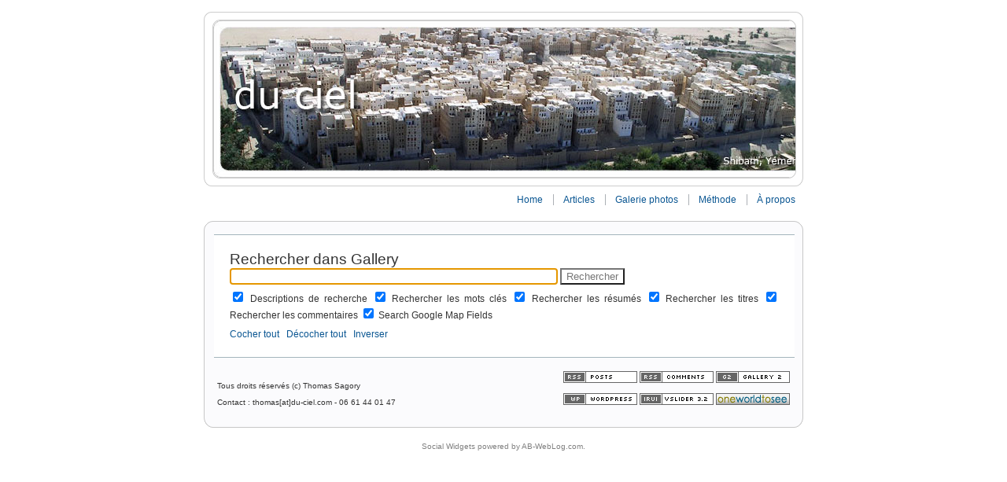

--- FILE ---
content_type: text/html; charset=UTF-8
request_url: http://www.du-ciel.com/wordpress/wpg2?g2_view=search.SearchScan&g2_form%5BuseDefaultSettings%5D=1&g2_return=%2Fwordpress%2Fwpg2%3Fg2_itemId%3D4542%26g2_GALLERYSID%3De3c7f176dab0d1212d25782ac3688743%26g2_SESSID%3D5cda2068c70e7131c7fc92e620f7ab81%26g2_wpg2_returnurl%3Dhttp%253A%252F%252Fwww.du-ciel.com%252Fwordpress%26g2_wpg2_returnname%3DThomas%2BSagory&PHPSESSID=5cda2068c70e7131c7fc92e620f7ab81
body_size: 8326
content:
<!DOCTYPE html PUBLIC "-//W3C//DTD XHTML 1.0 Transitional//EN" "http://www.w3.org/TR/xhtml1/DTD/xhtml1-transitional.dtd">
<html xmlns="http://www.w3.org/1999/xhtml">

<head profile="http://gmpg.org/xfn/11">

	<!-- Meta -->
	<meta http-equiv="Content-Type" content="text/html; charset=UTF-8" />
	<meta name="generator" content="WordPress 5.1.21" />
	<meta name="description" content="Archéologie &amp; Patrimoine" />

	<!-- Title -->
	<title>Thomas Sagory &raquo; </title>
		
	<!-- Favicon -->
	<link rel="shortcut icon" href="http://www.du-ciel.com/wordpress/favicon.ico" type="image/x-icon"></link>
	<link rel="icon" href="http://www.du-ciel.com/wordpress/favicon.ico" type="image/x-icon"></link>
	
	<!-- vSlider options -->
	
	<!-- vSlider static CSS -->
	<link rel="stylesheet" href="http://www.du-ciel.com/wordpress/wp-content/themes/vSlider3/style.css" type="text/css" media="screen" />	
	<!-- vSlider dynamic CSS -->
	<style type='text/css' media="screen">
		body {
	background-color: #ffffff;
	color: #333333;
}

acronym, abbr {
	border-bottom: 1px dashed #333333;
}

blockquote {
	background: url("http://www.du-ciel.com/wordpress/wp-content/themes/vSlider3/images/icons/quoteopen/quoteopen_blue.png") no-repeat top left;
	
}

blockquote, strike {
	color: #777777;
}

.blockquote-inner {
	background: url("http://www.du-ciel.com/wordpress/wp-content/themes/vSlider3/images/icons/quoteclose/quoteclose_blue.png") no-repeat bottom right;
}

a {
	color: #0A5692;
}

a:hover {
	color: #114477;
}

h2, h2 a, h2 a:visited {
	color: #333333;
}

h2 a:hover {
	color: #0066cc;
}

small {
	color: #777777;
}		
		#vslider {
	width: 762px;	
}

#topbar {
	text-align: right;
}

.header-border {
	height: 202px;
	border: 1px solid #cdcdcd;
	margin-top: 0;border-top: 0;margin-bottom: 0;border-bottom: 0; 
}

.header-rendered-top-center {
	border: 0;
	border-top: 1px solid #cdcdcd;
}

.header-rendered-bottom-center {
	border: 0;
	border-bottom: 1px solid #cdcdcd;
}

.header-rendered-top-left {
	background: url("http://www.du-ciel.com/wordpress/wp-content/themes/vSlider3/images/corners/header_ext_top_left.png") no-repeat left;
}

.header-rendered-top-right {
	background: url("http://www.du-ciel.com/wordpress/wp-content/themes/vSlider3/images/corners/header_ext_top_right.png") no-repeat left;
}

.header-rendered-bottom-left {
	background: url("http://www.du-ciel.com/wordpress/wp-content/themes/vSlider3/images/corners/header_ext_bottom_left.png") no-repeat left;
}

.header-rendered-bottom-right {
	background: url("http://www.du-ciel.com/wordpress/wp-content/themes/vSlider3/images/corners/header_ext_bottom_right.png") no-repeat left;
}

.header-img {
	height: 200px;
			margin: 0 auto;
		border: 1px solid #cdcdcd;
	}

.header-top-left {
	background: url("http://www.du-ciel.com/wordpress/wp-content/themes/vSlider3/images/corners/header_top_left.png") no-repeat left;
}

.header-top-right {
	background: url("http://www.du-ciel.com/wordpress/wp-content/themes/vSlider3/images/corners/header_top_right.png") no-repeat left;
}

.header-bottom-left {
	background: url("http://www.du-ciel.com/wordpress/wp-content/themes/vSlider3/images/corners/header_bottom_left.png") no-repeat left;
}

.header-bottom-right {
	background: url("http://www.du-ciel.com/wordpress/wp-content/themes/vSlider3/images/corners/header_bottom_right.png") no-repeat left;
}

#topbar .nav ul li {
	border-left: 1px solid #acb0b5;
}		
		.page {	
	border: 1px solid #c7c7c7;
	background: #fbfbfd;
	margin-top: 0;border-top: 0;margin-bottom: 0;border-bottom: 0; 
}

.page-rendered-top-center {
	border: 0;
	border-top: 1px solid #c7c7c7;
	background: #fbfbfd;
}

.page-rendered-bottom-center {
	border: 0;
	border-bottom: 1px solid #c7c7c7;
	background: #fbfbfd;
}

.page-rendered-top-left {
	background: url("http://www.du-ciel.com/wordpress/wp-content/themes/vSlider3/images/corners/content_top_left.png") no-repeat left;
}

.page-rendered-top-right {
	background: url("http://www.du-ciel.com/wordpress/wp-content/themes/vSlider3/images/corners/content_top_right.png") no-repeat left;
}

.page-rendered-bottom-left {
	background: url("http://www.du-ciel.com/wordpress/wp-content/themes/vSlider3/images/corners/content_bottom_left.png") no-repeat left;
}

.page-rendered-bottom-right {
	background: url("http://www.du-ciel.com/wordpress/wp-content/themes/vSlider3/images/corners/content_bottom_right.png") no-repeat left;
}		#content-floater {
	float: left;
	margin-right: -226px;
}

#content-box {
	margin-right: 226px;
}
	
#content div.hr {
	border-top: 1px solid #acb0b5;
}

#content ul li{
	list-style: url("http://www.du-ciel.com/wordpress/wp-content/themes/vSlider3/images/icons/bullet/bullet_blue.png");
}		.post {
	border: 1px solid #a4b5bd;
	background: #ffffff;
	margin-top: 0;border-top: 0;margin-bottom: 0;border-bottom: 0; 
}

.post-rendered-top-center {
	border: 0;
	border-top: 1px solid #a4b5bd;
	background: #ffffff;
}

.post-rendered-bottom-center {
	border: 0;
	border-bottom: 1px solid #a4b5bd;
	background: #ffffff;
}

.post-rendered-top-left {
	background: url("http://www.du-ciel.com/wordpress/wp-content/themes/vSlider3/images/corners/post_top_left.png") no-repeat left;
}

.post-rendered-top-right {
	background: url("http://www.du-ciel.com/wordpress/wp-content/themes/vSlider3/images/corners/post_top_right.png") no-repeat left;
}

.post-rendered-bottom-left {
	background: url("http://www.du-ciel.com/wordpress/wp-content/themes/vSlider3/images/corners/post_bottom_left.png") no-repeat left;
}

.post-rendered-bottom-right {
	background: url("http://www.du-ciel.com/wordpress/wp-content/themes/vSlider3/images/corners/post_bottom_right.png") no-repeat left;
}

.post-title-background, .post-title-background-closed {
	background: #e9eff6;
}

.post-title-background-closed {
	border: 1px solid #e1e1e1;
}

.post-slider {
	background: url("http://www.du-ciel.com/wordpress/wp-content/themes/vSlider3/images/icons/sliderdown/vSlider_sliderdown_default.png") no-repeat left;
}

.post-slider-closed {
	background: url("http://www.du-ciel.com/wordpress/wp-content/themes/vSlider3/images/icons/sliderup/vSlider_sliderup_blue.png") no-repeat left;
}

.post input, .post textarea {	
	border: 1px solid #acb0b5;
	background: #ffffff;
}

.post .button {
	background-color:#ffffff;
	border: 1px outset #acb0b5;
}

.postmetadata {
	color: #777777;
}

.post small {
	color: #777777;
}

.post-avatar-block {	
	border: 1px solid #a4b5bd;	
}		.comment {
	margin-top: 20px;margin-bottom: 20px; 
}

.comment-top, .comment-top-admin {
	border: 1px solid #a4b5bd;
	background: #b6d4ee;
	margin-top: 0;border-top: 0; 
}

.comment-top-admin {
	background: #e9eff6;
}

.comment-bottom {
	border: 1px solid #a4b5bd;
	background: #ffffff;
	margin-bottom: 0;border-bottom: 0; 

}

.comment-rendered-top-center, .comment-admin-rendered-top-center {
	border: 0;
	border-top: 1px solid #a4b5bd;
	background: #b6d4ee;
}

.comment-admin-rendered-top-center {
	background: #e9eff6;
}

.comment-rendered-bottom-center {
	border: 0;
	border-bottom: 1px solid #a4b5bd;
	background: #ffffff;
}

.comment-rendered-top-left {
	background: url("http://www.du-ciel.com/wordpress/wp-content/themes/vSlider3/images/corners/comment_top_left.png") no-repeat left;
}

.comment-rendered-top-right {
	background: url("http://www.du-ciel.com/wordpress/wp-content/themes/vSlider3/images/corners/comment_top_right.png") no-repeat left;
}

.comment-admin-rendered-top-left {
	background: url("http://www.du-ciel.com/wordpress/wp-content/themes/vSlider3/images/corners/comment_admin_top_left.png") no-repeat left;
}

.comment-admin-rendered-top-right {
	background: url("http://www.du-ciel.com/wordpress/wp-content/themes/vSlider3/images/corners/comment_admin_top_right.png") no-repeat left;
}


.comment-rendered-bottom-left {
	background: url("http://www.du-ciel.com/wordpress/wp-content/themes/vSlider3/images/corners/comment_bottom_left.png") no-repeat left;
}

.comment-rendered-bottom-right {
	background: url("http://www.du-ciel.com/wordpress/wp-content/themes/vSlider3/images/corners/comment_bottom_right.png") no-repeat left;
}

.comment-metadata {
	color: #777777;
}

#commentform input {
	border: 1px solid #acb0b5;
	background: #ffffff;
}

#commentform textarea {
	border: 1px solid #acb0b5;
	background: #ffffff;
}

#commentform #submit {
	background-color:#ffffff;
	border: 1px outset #acb0b5;
}
	
.respond {
	border-bottom: 1px solid #acb0b5;
}

.nocomments {
	color: #777777;
}

#commentform input, #commentform textarea {
	color: #777777;
}		
#sidecolumn
{
	float: right;
	width: 216px;
}

#sidecolumn div.hr {
	width: 216px;
	background-color: #acb0b5;
}

.sidebar
{
	width: 196px;
	margin-right: 20px;
	background-color: #e9eff6;
	color: #777777;
	
}

.search-box {
	width: 156px;
	border: 1px solid #acb0b5;
	color: #777777;
	background: #ffffff;
}

.sidebar h2 {
	color: #777777;
}

.sidebar ul li h2 {
	color: #777777;
}

.sidebar ul li, .sidebar ol li {
	color: #777777;	
}

	</style>	
		
	<!-- RSS -->
	<link rel="alternate" type="application/rss+xml" title="RSS 2.0" href="http://www.du-ciel.com/wordpress/feed" />
	<link rel="alternate" type="text/xml" title="RSS .92" href="http://www.du-ciel.com/wordpress/feed/rss" />
	<link rel="alternate" type="application/atom+xml" title="Atom 0.3" href="http://www.du-ciel.com/wordpress/feed/atom" />
	<link rel="pingback" href="http://www.du-ciel.com/wordpress/xmlrpc.php" />

	<!-- Script for sliding posts -->
	<script src="http://www.du-ciel.com/wordpress/wp-content/themes/vSlider3/js/vSlider/vSlider.js" type="text/javascript"></script>
		
	<!-- Script for rounded corners -->
		
	<!-- Script for casting shadows -->
	<script type="text/javascript" src="http://www.du-ciel.com/wordpress/wp-content/themes/vSlider3/js/vsShadow/vsShadow.js"></script>
	<link rel="stylesheet" href="http://www.du-ciel.com/wordpress/wp-content/themes/vSlider3/js/vsShadow/vsShadow.css" type="text/css" />
	<!-- Additional hack to fix the Shadows in IE before 7 -->
	<!--[if lt IE 7]>
		<link rel="stylesheet" href="http://www.du-ciel.com/wordpress/wp-content/themes/vSlider3/js/vsShadow/vsShadowIE.css" type="text/css" />
	<![endif]-->		
	
	<!--IE Behavior hacks to fix PNGs (only for versions before 7). Must be loaded in the Header to work -->
	<!--[if lt IE 7]>
		<style type='text/css' media="screen">
			/***************************/
/* Hacks for IE6 and below */

/********* WP CSS ************/

img, .post-slider, .post-slider-closed, 
.header-top-left, .header-top-right, .header-bottom-left, .header-bottom-right,
.vs-top, .vs-bottom, .vs-left, .vs-right, .vs-topright, .vs-topleft, .vs-bottomright, .vs-bottomleft, .vs-lefttop, .vs-leftbottom, .vs-righttop, .vs-rightbottom  { 
	behavior: url(http://www.du-ciel.com/wordpress/wp-content/themes/vSlider3/styles/ieHacks/iepngfix.php?blankImagePath=http://www.du-ciel.com/wordpress/wp-content/themes/vSlider3/styles/ieHacks/blank.gif); 
}

/********* G2 CSS ************/

td { 
	behavior: url(http://www.du-ciel.com/wordpress/wp-content/themes/vSlider3/styles/ieHacks/iepngfix.php?blankImagePath=http://www.du-ciel.com/wordpress/wp-content/themes/vSlider3/styles/ieHacks/blank.gif); 
}

/* End of IE6 Hacks */
/********************/
				
		</style>
	<![endif]-->		
	<!-- Additional CSS hacks for IE are included in the footer, to make sure they override all the "normal" CSS, when necessary -->

		
	<!-- Script for block quotes -->
	<script type="text/javascript" src="http://www.du-ciel.com/wordpress/wp-content/themes/vSlider3/js/vsBlockQuotes/vsBlockQuotes.js"></script>

	
	<!-- Test if KBurnalizer is active -->
		
	<!-- Gallery2 Image frames -->
	
	
	  <link rel='dns-prefetch' href='//s.w.org' />
		<script type="text/javascript">
			window._wpemojiSettings = {"baseUrl":"https:\/\/s.w.org\/images\/core\/emoji\/11.2.0\/72x72\/","ext":".png","svgUrl":"https:\/\/s.w.org\/images\/core\/emoji\/11.2.0\/svg\/","svgExt":".svg","source":{"concatemoji":"http:\/\/www.du-ciel.com\/wordpress\/wp-includes\/js\/wp-emoji-release.min.js?ver=5.1.21"}};
			!function(e,a,t){var n,r,o,i=a.createElement("canvas"),p=i.getContext&&i.getContext("2d");function s(e,t){var a=String.fromCharCode;p.clearRect(0,0,i.width,i.height),p.fillText(a.apply(this,e),0,0);e=i.toDataURL();return p.clearRect(0,0,i.width,i.height),p.fillText(a.apply(this,t),0,0),e===i.toDataURL()}function c(e){var t=a.createElement("script");t.src=e,t.defer=t.type="text/javascript",a.getElementsByTagName("head")[0].appendChild(t)}for(o=Array("flag","emoji"),t.supports={everything:!0,everythingExceptFlag:!0},r=0;r<o.length;r++)t.supports[o[r]]=function(e){if(!p||!p.fillText)return!1;switch(p.textBaseline="top",p.font="600 32px Arial",e){case"flag":return s([55356,56826,55356,56819],[55356,56826,8203,55356,56819])?!1:!s([55356,57332,56128,56423,56128,56418,56128,56421,56128,56430,56128,56423,56128,56447],[55356,57332,8203,56128,56423,8203,56128,56418,8203,56128,56421,8203,56128,56430,8203,56128,56423,8203,56128,56447]);case"emoji":return!s([55358,56760,9792,65039],[55358,56760,8203,9792,65039])}return!1}(o[r]),t.supports.everything=t.supports.everything&&t.supports[o[r]],"flag"!==o[r]&&(t.supports.everythingExceptFlag=t.supports.everythingExceptFlag&&t.supports[o[r]]);t.supports.everythingExceptFlag=t.supports.everythingExceptFlag&&!t.supports.flag,t.DOMReady=!1,t.readyCallback=function(){t.DOMReady=!0},t.supports.everything||(n=function(){t.readyCallback()},a.addEventListener?(a.addEventListener("DOMContentLoaded",n,!1),e.addEventListener("load",n,!1)):(e.attachEvent("onload",n),a.attachEvent("onreadystatechange",function(){"complete"===a.readyState&&t.readyCallback()})),(n=t.source||{}).concatemoji?c(n.concatemoji):n.wpemoji&&n.twemoji&&(c(n.twemoji),c(n.wpemoji)))}(window,document,window._wpemojiSettings);
		</script>
		<style type="text/css">
img.wp-smiley,
img.emoji {
	display: inline !important;
	border: none !important;
	box-shadow: none !important;
	height: 1em !important;
	width: 1em !important;
	margin: 0 .07em !important;
	vertical-align: -0.1em !important;
	background: none !important;
	padding: 0 !important;
}
</style>
	<link rel='stylesheet' id='wp-block-library-css'  href='http://www.du-ciel.com/wordpress/wp-includes/css/dist/block-library/style.min.css?ver=5.1.21' type='text/css' media='all' />
<link rel='stylesheet' id='wp-lightbox-2.min.css-css'  href='http://www.du-ciel.com/wordpress/wp-content/plugins/wp-lightbox-2/styles/lightbox.min.css?ver=1.3.4' type='text/css' media='all' />
<link rel='stylesheet' id='afg_colorbox_css-css'  href='http://www.du-ciel.com/wordpress/wp-content/plugins/awesome-flickr-gallery-plugin/colorbox/colorbox.css?ver=5.1.21' type='text/css' media='all' />
<link rel='stylesheet' id='afg_css-css'  href='http://www.du-ciel.com/wordpress/wp-content/plugins/awesome-flickr-gallery-plugin/afg.css?ver=5.1.21' type='text/css' media='all' />
<script type='text/javascript' src='http://www.du-ciel.com/wordpress/wp-includes/js/jquery/jquery.js?ver=1.12.4'></script>
<script type='text/javascript' src='http://www.du-ciel.com/wordpress/wp-includes/js/jquery/jquery-migrate.min.js?ver=1.4.1'></script>
<script type='text/javascript'>
/* <![CDATA[ */
var photocrati_ajax = {"url":"http:\/\/www.du-ciel.com\/wordpress\/?photocrati_ajax=1","wp_home_url":"http:\/\/www.du-ciel.com\/wordpress","wp_site_url":"http:\/\/www.du-ciel.com\/wordpress","wp_root_url":"http:\/\/www.du-ciel.com\/wordpress","wp_plugins_url":"http:\/\/www.du-ciel.com\/wordpress\/wp-content\/plugins","wp_content_url":"http:\/\/www.du-ciel.com\/wordpress\/wp-content","wp_includes_url":"http:\/\/www.du-ciel.com\/wordpress\/wp-includes\/","ngg_param_slug":"nggallery"};
/* ]]> */
</script>
<script type='text/javascript' src='http://www.du-ciel.com/wordpress/wp-content/plugins/nextgen-gallery/products/photocrati_nextgen/modules/ajax/static/ajax.min.js?ver=2.2.33'></script>
<script type='text/javascript' src='http://www.du-ciel.com/wordpress/wp-content/plugins/awesome-flickr-gallery-plugin/colorbox/jquery.colorbox-min.js?ver=5.1.21'></script>
<script type='text/javascript' src='http://www.du-ciel.com/wordpress/wp-content/plugins/awesome-flickr-gallery-plugin/colorbox/mycolorbox.js?ver=5.1.21'></script>
<link rel='https://api.w.org/' href='http://www.du-ciel.com/wordpress/wp-json/' />
<link rel="EditURI" type="application/rsd+xml" title="RSD" href="http://www.du-ciel.com/wordpress/xmlrpc.php?rsd" />
<link rel="wlwmanifest" type="application/wlwmanifest+xml" href="http://www.du-ciel.com/wordpress/wp-includes/wlwmanifest.xml" /> 
<meta name="generator" content="WordPress 5.1.21" />
<link rel="canonical" href="http://www.du-ciel.com/wordpress/wpg2" />
<link rel='shortlink' href='http://wp.me/P-gp' />
<link rel="alternate" type="application/json+oembed" href="http://www.du-ciel.com/wordpress/wp-json/oembed/1.0/embed?url=http%3A%2F%2Fwww.du-ciel.com%2Fwordpress%2Fwpg2" />
<link rel="alternate" type="text/xml+oembed" href="http://www.du-ciel.com/wordpress/wp-json/oembed/1.0/embed?url=http%3A%2F%2Fwww.du-ciel.com%2Fwordpress%2Fwpg2&#038;format=xml" />
<style type="text/css">/* Start writing your custom CSS here */</style><style type="text/css">.g2_column {width: 738px;margin: 0px 1px 0px 12px;}</style>
<link rel="stylesheet" type="text/css" media="screen" href="http://www.du-ciel.com/wordpress/wp-content/plugins/wpg2/css/wpg2.css"/>
<!-- <meta name="NextGEN" version="2.2.33" /> -->
<style data-context="foundation-flickity-css">/*! Flickity v2.0.2
http://flickity.metafizzy.co
---------------------------------------------- */.flickity-enabled{position:relative}.flickity-enabled:focus{outline:0}.flickity-viewport{overflow:hidden;position:relative;height:100%}.flickity-slider{position:absolute;width:100%;height:100%}.flickity-enabled.is-draggable{-webkit-tap-highlight-color:transparent;tap-highlight-color:transparent;-webkit-user-select:none;-moz-user-select:none;-ms-user-select:none;user-select:none}.flickity-enabled.is-draggable .flickity-viewport{cursor:move;cursor:-webkit-grab;cursor:grab}.flickity-enabled.is-draggable .flickity-viewport.is-pointer-down{cursor:-webkit-grabbing;cursor:grabbing}.flickity-prev-next-button{position:absolute;top:50%;width:44px;height:44px;border:none;border-radius:50%;background:#fff;background:hsla(0,0%,100%,.75);cursor:pointer;-webkit-transform:translateY(-50%);transform:translateY(-50%)}.flickity-prev-next-button:hover{background:#fff}.flickity-prev-next-button:focus{outline:0;box-shadow:0 0 0 5px #09F}.flickity-prev-next-button:active{opacity:.6}.flickity-prev-next-button.previous{left:10px}.flickity-prev-next-button.next{right:10px}.flickity-rtl .flickity-prev-next-button.previous{left:auto;right:10px}.flickity-rtl .flickity-prev-next-button.next{right:auto;left:10px}.flickity-prev-next-button:disabled{opacity:.3;cursor:auto}.flickity-prev-next-button svg{position:absolute;left:20%;top:20%;width:60%;height:60%}.flickity-prev-next-button .arrow{fill:#333}.flickity-page-dots{position:absolute;width:100%;bottom:-25px;padding:0;margin:0;list-style:none;text-align:center;line-height:1}.flickity-rtl .flickity-page-dots{direction:rtl}.flickity-page-dots .dot{display:inline-block;width:10px;height:10px;margin:0 8px;background:#333;border-radius:50%;opacity:.25;cursor:pointer}.flickity-page-dots .dot.is-selected{opacity:1}</style><style data-context="foundation-slideout-css">.slideout-menu{position:fixed;left:0;top:0;bottom:0;right:auto;z-index:0;width:256px;overflow-y:auto;-webkit-overflow-scrolling:touch;display:none}.slideout-menu.pushit-right{left:auto;right:0}.slideout-panel{position:relative;z-index:1;will-change:transform}.slideout-open,.slideout-open .slideout-panel,.slideout-open body{overflow:hidden}.slideout-open .slideout-menu{display:block}.pushit{display:none}</style><style>.ios7.web-app-mode.has-fixed header{ background-color: rgba(45,53,63,.88);}</style></head>
<body>

	<div id="vslider">
		
			<!-- Header Image -->
						
				<!-- Rounded top, if prerendering is enabled -->
								<div class="header-rendered-top">
					<div class="header-rendered-top-left"></div>
					<div class="header-rendered-top-center"></div>
					<div class="header-rendered-top-right"></div>
				</div>
						
				
				<div class="header-border">					
					<div class="header-margin">
								
					<a href="http://www.du-ciel.com/wordpress" alt="Thomas Sagory" title="Thomas Sagory">
			
						<!-- Test if KBurnalizer is active -->
								
							<div class="header-img" 
								style="
									background:url('http://www.du-ciel.com/wordpress/wp-content/themes/vSlider3/images/headers/CV051128_118.jpg')
																		">
									
													<div class="header-top-left"></div>
							<div class="header-top-right"></div>
							<div class="header-bottom-left"></div>
							<div class="header-bottom-right"></div>			

								
						</div>														
					</a>
					
								
					</div>						
				</div>	
				
				<!-- Rounded bottom, if prerendering is enabled -->
								<div class="header-rendered-bottom">
					<div class="header-rendered-bottom-left"></div>
					<div class="header-rendered-bottom-center"></div>
					<div class="header-rendered-bottom-right"></div>
				</div>
						
					

				

		<!-- Menu -->
		<div id="topbar">	
			<div class="nav">
				<ul>
		 			<li id="homepage"><a href="http://www.du-ciel.com/wordpress">Home</a></li>
					
					<!-- Test if Gallery plugin (WPG2) is active -->
										
					<li class="page_item page-item-997"><a href="http://www.du-ciel.com/wordpress/articles">Articles</a></li>
<li class="page_item page-item-1017 current_page_item"><a href="http://www.du-ciel.com/wordpress/wpg2" aria-current="page">Galerie photos</a></li>
<li class="page_item page-item-5 page_item_has_children"><a href="http://www.du-ciel.com/wordpress/archeologie-aerienne">Méthode</a></li>
<li class="page_item page-item-2"><a href="http://www.du-ciel.com/wordpress/a-propos">À propos</a></li>
				</ul>
			</div>
			
					</div>
	
		<!-- Rounded top, if prerendering is enabled -->
				<div class="page-rendered-top">
			<div class="page-rendered-top-left"></div>
			<div class="page-rendered-top-center"></div>
			<div class="page-rendered-top-right"></div>
		</div>
			
		<!-- Standard page begins -->
		<div class="page" id="vs_page">
			<!-- IE Hack to force page redraw - hasLayout ugly bug -->
			<!--[if lt IE 7]>
			<script>
					document.getElementById("vs_page").onresize = function() { 
						this.style.height = '1%';
						this.style.height = '100%';						
					};
			</script>
			<![endif]-->	
			
			<div class="page-body">
	<div id="content" class="g2_column">
<title>Rechercher Gallery</title>
<link rel="stylesheet" type="text/css" href="/gallery2/modules/core/data/gallery.css"/>
<link rel="stylesheet" type="text/css" href="/gallery2/modules/icons/iconpacks/paularmstrongdesigns/icons.css"/>
<script type="text/javascript" src="http://www.du-ciel.com/gallery2/main.php?g2_view=core.CombinedJavascript&amp;g2_key=2bb930754e3fc438a116397b27a71421"></script>
<meta http-equiv="Content-Type" content="text/html; charset=UTF-8"/>
<meta http-equiv="Cache-Control" content="no-cache"/>
<meta http-equiv="Pragma" content="no-cache"/>
<meta http-equiv="Expires" content="Thu, 15 Jan 2026 04:28:24 GMT"/>
 
<link rel="stylesheet" type="text/css" href="/gallery2/themes/vSlider3/theme.css"/>

<style type="text/css" media="screen">
.gallery-admin .gbBlock {
border-bottom: 1px solid #acb0b5;
}
.gallery-admin #gsSidebar {
background: #e9eff6;
}
.gallery-admin #gsSidebar h2 {
color: #777777;
}
.gallery-admin .gcBackground1 {
background: #e9eff6;
border: 1px solid #e1e1e1;
}
.gallery-admin #gsContent {
background: #ffffff;
}
#gallery input, #gallery textarea {
background-color: #ffffff;
color: #777777;
}	
.gbTabBar {
border-bottom: 1px solid #acb0b5;
}
.gbTabBar a {
border: 1px solid #acb0b5;
}
.gbTabBar .giSelected {
border: 1px solid #acb0b5;
background-color: #e9eff6;
}
.gbOdd {
background-color: #e9eff6;
}
#searchCriteria {
width: 166px;
border: 1px solid #acb0b5;
color: #777777;
background: #ffffff;	
}
.bread-crumbs, .pager {
border-color: #acb0b5;
}
.title-album {
border-color: #acb0b5;
}
.item-info {
color: #777777;
}
#gsContent {
border-color: #a4b5bd;
background-color: #ffffff;
}
.extra-photo-block {
background-color: #ffffff;
border-color: #acb0b5;
}
.sideslider-closed {
background: url("http://www.du-ciel.com/wordpress/wp-content/themes/vSlider3/images/icons/gallerysliderdown/gallerysliderdown_blue.png") no-repeat center;
}
.sideslider {
background: url("http://www.du-ciel.com/wordpress/wp-content/themes/vSlider3/images/icons/gallerysliderup/gallerysliderup_blue.png") no-repeat center;
}
</style>

<div id="gallery" class="safari">
<form id="SearchScan" action="wpg2" method="post">
<div id="gsContent" class="gcBorder1">
<div class="gbBlock gcBackground1">
<h2> Rechercher dans Gallery </h2>
</div>
<input type="hidden" name="g2_return" value="/wordpress/wpg2?g2_itemId=4542&amp;g2_GALLERYSID=e3c7f176dab0d1212d25782ac3688743&amp;g2_SESSID=5cda2068c70e7131c7fc92e620f7ab81&amp;g2_wpg2_returnurl=http%3A%2F%2Fwww.du-ciel.com%2Fwordpress&amp;g2_wpg2_returnname=Thomas+Sagory"/>
<input type="hidden" name="g2_formUrl" value="/wordpress/wpg2?g2_view=search.SearchScan&amp;g2_form%5BuseDefaultSettings%5D=1&amp;g2_SESSID=5cda2068c70e7131c7fc92e620f7ab81&amp;g2_wpg2_returnurl=http%3A%2F%2Fwww.du-ciel.com%2Fwordpress&amp;g2_wpg2_returnname=Thomas+Sagory"/>
<input type="hidden" name="g2_authToken" value="170bace324fa"/>

<input type="hidden" name="g2_controller" value="search.SearchScan"/>
<input type="hidden" name="g2_form[formName]" value="SearchScan"/>
<script type="text/javascript">
// <![CDATA[
function setCheck(val) {
document.getElementById('cb_GalleryCoreSearch_descriptions').checked = val;
document.getElementById('cb_GalleryCoreSearch_keywords').checked = val;
document.getElementById('cb_GalleryCoreSearch_summaries').checked = val;
document.getElementById('cb_GalleryCoreSearch_titles').checked = val;
document.getElementById('cb_comment_comments').checked = val;
document.getElementById('cb_map_map').checked = val;
}
function invertCheck() {
var o;
o = document.getElementById('cb_GalleryCoreSearch_descriptions'); o.checked = !o.checked;
o = document.getElementById('cb_GalleryCoreSearch_keywords'); o.checked = !o.checked;
o = document.getElementById('cb_GalleryCoreSearch_summaries'); o.checked = !o.checked;
o = document.getElementById('cb_GalleryCoreSearch_titles'); o.checked = !o.checked;
o = document.getElementById('cb_comment_comments'); o.checked = !o.checked;
o = document.getElementById('cb_map_map'); o.checked = !o.checked;
}
// ]]>
</script>
<div class="gbBlock">
<input type="text" size="50"
name="g2_form[searchCriteria]" value=""/>
<script type="text/javascript">
document.getElementById('SearchScan')['g2_form[searchCriteria]'].focus();
</script>
<input type="submit" class="inputTypeSubmit"
name="g2_form[action][search]" value="Rechercher"/>
<div style="margin: 0.5em 0">
<input type="checkbox" id="cb_GalleryCoreSearch_descriptions"
name="g2_form[options][GalleryCoreSearch][descriptions]"
 checked="checked"/>
<label for="cb_GalleryCoreSearch_descriptions">
Descriptions de recherche
</label>
<input type="checkbox" id="cb_GalleryCoreSearch_keywords"
name="g2_form[options][GalleryCoreSearch][keywords]"
 checked="checked"/>
<label for="cb_GalleryCoreSearch_keywords">
Rechercher les mots clés
</label>
<input type="checkbox" id="cb_GalleryCoreSearch_summaries"
name="g2_form[options][GalleryCoreSearch][summaries]"
 checked="checked"/>
<label for="cb_GalleryCoreSearch_summaries">
Rechercher les résumés
</label>
<input type="checkbox" id="cb_GalleryCoreSearch_titles"
name="g2_form[options][GalleryCoreSearch][titles]"
 checked="checked"/>
<label for="cb_GalleryCoreSearch_titles">
Rechercher les titres
</label>
<input type="checkbox" id="cb_comment_comments"
name="g2_form[options][comment][comments]"
 checked="checked"/>
<label for="cb_comment_comments">
Rechercher les commentaires
</label>
<input type="checkbox" id="cb_map_map"
name="g2_form[options][map][map]"
 checked="checked"/>
<label for="cb_map_map">
Search Google Map Fields
</label>
</div>
<div>
<a href="javascript:setCheck(1)">Cocher tout</a>
&nbsp;
<a href="javascript:setCheck(0)">Décocher tout</a>
&nbsp;
<a href="javascript:invertCheck()">Inverser</a>
</div>
</div>
</div>
</form>
  </div>

</div><!-- vSlider options -->

<div id="footer">
	<div id="footer-box">
					
		<div class="cc">		
			<p>Tous droits réservés (c) Thomas Sagory</p>
<p>Contact : thomas[at]du-ciel.com - 06 61 44 01 47</p>

		</div>
		
		<div class="buttons">	
			<a href="feed:http://www.du-ciel.com/wordpress/feed" title="Posts RSS Feed">
				<img src="http://www.du-ciel.com/wordpress/wp-content/themes/vSlider3/images/buttons/rss_posts.gif" alt="Posts RSS Feed"/>
			</a>
						
			<a href="feed:http://www.du-ciel.com/wordpress/comments/feed" title="Comments RSS Feed">
				<img src="http://www.du-ciel.com/wordpress/wp-content/themes/vSlider3/images/buttons/rss_comments.gif" alt="Comments RSS Feed"/></a>
				
			<a href="http://gallery.sourceforge.net" title="Gallery 2">
				<img src="http://www.du-ciel.com/wordpress/wp-content/themes/vSlider3/images/buttons/gallery2.gif" alt="Gallery 2"/>
			</a><br/><br/>
	
			<a href="http://wordpress.org" title="Powered by WordPress, state-of-the-art semantic personal publishing platform.">
				<img src="http://www.du-ciel.com/wordpress/wp-content/themes/vSlider3/images/buttons/wordpress.gif" alt="Powered by WordPress, state-of-the-art semantic personal publishing platform."/>
			</a>
									
			<a href="http://iRui.ac/cool-stuff/vslider3" title="vSlider 3 theme from iRui.ac">
				<img src="http://www.du-ciel.com/wordpress/wp-content/themes/vSlider3/images/buttons/vslider32.gif" alt="vSlider 3 theme from iRui.ac"/>
			</a>				

			<a href="http://irui.ac/oneworldtosee" title="One World To See - leave your mark on the World!">
				<img src="http://www.du-ciel.com/wordpress/wp-content/themes/vSlider3/images/buttons/1w2c.gif" alt="One World To See - leave your mark on the World!"/>
			</a>				

		</div>
		
	</div>
</div>


		<!-- End of page -->
				</div>
			</div>
			
			<!-- Rounded bottom, if prerendering is enabled -->
						<div class="page-rendered-bottom">
				<div class="page-rendered-bottom-left"></div>
				<div class="page-rendered-bottom-center"></div>
				<div class="page-rendered-bottom-right"></div>
			</div>
						
		</div>			

		<!-- Additional CSS hacks for IE (only for versions before 7) -->
		<!--[if lt IE 7]>
			<style type='text/css' media="screen">
				/***************************/
/* Hacks for IE6 and below */


/********* WP CSS ************/

.post-title {	
	height: 1%;
}

.footer-block-left {
	padding-bottom: 1px;
}

.footer-block-right {
	padding-bottom: 1px;
}

.post-title-background {
	width: expression(this.parentElement.offsetWidth+2 + "px"); 
	height:expression(this.parentElement.offsetHeight + "px"); 	
}

.post-title-background-closed {
	width: expression(this.parentElement.offsetWidth + "px"); 
	height:expression(this.parentElement.offsetHeight-2 + "px"); 	
}

.post-slider {
	background: none;
	filter: progid:DXImageTransform.Microsoft.AlphaImageLoader(src="http://www.du-ciel.com/wordpress/wp-content/themes/vSlider3/images/icons/sliderdown/vSlider_sliderdown_default.png",sizingMethod="crop"); 
}

.post-slider-closed {
	background: none;
	filter: progid:DXImageTransform.Microsoft.AlphaImageLoader(src="http://www.du-ciel.com/wordpress/wp-content/themes/vSlider3/images/icons/sliderup/vSlider_sliderup_blue.png",sizingMethod="crop");
}

.header-top-left {
	top: -1px;
	left: -1px;
}

.header-top-right {
	top: -1px;
	right: -2px;
}

.header-bottom-left {
	bottom: -3px;
	left: -1px;
}

.header-bottom-right {
	bottom: -3px;
	right: -2px;
}

/********* G2 CSS ************/

#post-sliding-wrapper {
	width: expression(this.parentElement.offsetWidth + "px"); 	
}

.sideslider {
	background: none;
	filter: progid:DXImageTransform.Microsoft.AlphaImageLoader(src="http://www.du-ciel.com/wordpress/wp-content/themes/vSlider3/images/icons/gallerysliderdown/gallerysliderdown_blue.png",sizingMethod="crop"); 
}

.sideslider-closed {
	background: none;
	filter: progid:DXImageTransform.Microsoft.AlphaImageLoader(src="http://www.du-ciel.com/wordpress/wp-content/themes/vSlider3/images/icons/gallerysliderup/gallerysliderup_blue.png",sizingMethod="crop");
}

#content-floater {
	position: relative;
}

#sidecolumn {
	position: relative;
}

.sidebar {
	top: 0;
	left: 0;
}
/* End of IE6 Hacks */
/********************/				
			</style>
		<![endif]-->		


		<!-- ngg_resource_manager_marker --><script type='text/javascript'>
/* <![CDATA[ */

var nextgen_lightbox_settings = {"static_path":"http:\/\/www.du-ciel.com\/wordpress\/wp-content\/plugins\/nextgen-gallery\/products\/photocrati_nextgen\/modules\/lightbox\/static","context":""};
/* ]]> */
</script>
<script type='text/javascript' src='http://www.du-ciel.com/wordpress/wp-content/plugins/nextgen-gallery/products/photocrati_nextgen/modules/nextgen_gallery_display/static/common.min.js?ver=2.2.33'></script>
<script type='text/javascript' src='http://www.du-ciel.com/wordpress/wp-content/plugins/nextgen-gallery/products/photocrati_nextgen/modules/lightbox/static/lightbox_context.min.js?ver=2.2.33'></script>
<script type='text/javascript'>
/* <![CDATA[ */
var JQLBSettings = {"fitToScreen":"0","resizeSpeed":"400","displayDownloadLink":"0","navbarOnTop":"0","loopImages":"","resizeCenter":"","marginSize":"","linkTarget":"_self","help":"","prevLinkTitle":"previous image","nextLinkTitle":"next image","prevLinkText":"\u00ab Previous","nextLinkText":"Next \u00bb","closeTitle":"close image gallery","image":"Image ","of":" of ","download":"Download","jqlb_overlay_opacity":"80","jqlb_overlay_color":"#000000","jqlb_overlay_close":"1","jqlb_border_width":"10","jqlb_border_color":"#ffffff","jqlb_border_radius":"0","jqlb_image_info_background_transparency":"100","jqlb_image_info_bg_color":"#ffffff","jqlb_image_info_text_color":"#000000","jqlb_image_info_text_fontsize":"10","jqlb_show_text_for_image":"1","jqlb_next_image_title":"next image","jqlb_previous_image_title":"previous image","jqlb_next_button_image":"http:\/\/www.du-ciel.com\/wordpress\/wp-content\/plugins\/wp-lightbox-2\/styles\/images\/next.gif","jqlb_previous_button_image":"http:\/\/www.du-ciel.com\/wordpress\/wp-content\/plugins\/wp-lightbox-2\/styles\/images\/prev.gif","jqlb_maximum_width":"","jqlb_maximum_height":"","jqlb_show_close_button":"1","jqlb_close_image_title":"close image gallery","jqlb_close_image_max_heght":"22","jqlb_image_for_close_lightbox":"http:\/\/www.du-ciel.com\/wordpress\/wp-content\/plugins\/wp-lightbox-2\/styles\/images\/closelabel.gif","jqlb_keyboard_navigation":"1","jqlb_popup_size_fix":"0"};
/* ]]> */
</script>
<script type='text/javascript' src='http://www.du-ciel.com/wordpress/wp-content/plugins/wp-lightbox-2/wp-lightbox-2.min.js?ver=1.3.4.1'></script>
<script type='text/javascript' src='http://www.du-ciel.com/wordpress/wp-includes/js/wp-embed.min.js?ver=5.1.21'></script>
<p style="text-align:center;font-size:x-small;color:#808080;"><a style="font-weight:normal;color:#808080" href="http://www.ab-weblog.com/en/wordpress-plug-ins/social-widgets/" title="Facebook, Twitter &amp; Google+ Social Widgets" target="_blank">Social Widgets</a> powered by <a style="font-weight:normal;color:#808080" href="http://www.ab-weblog.com/en/" title="Software Developer Blog" target="_blank">AB-WebLog.com</a>.</p><!-- Powered by WPtouch: 4.3.23 --><!--stats_footer_test-->	</body>
</html>

--- FILE ---
content_type: application/javascript
request_url: http://www.du-ciel.com/wordpress/wp-content/themes/vSlider3/js/vsBlockQuotes/vsBlockQuotes.js
body_size: 587
content:
/*
	Name: vsBlockQuotes
	Author: Rui Pereira
	URI: http://iRui.ac/

	This work is licensed under a Creative Commons License
	http://creativecommons.org/licenses/by/2.5/
*/


/*
	Version 1.0 - 2007/02/11
*/	

function vsProcessBlockQuotes() {
	var quotes = document.getElementsByTagName("blockquote");
	
	for(var i=0; i<quotes.length; i++) {
		var innerBlock = document.createElement("DIV");
		innerBlock.className = "blockquote-inner";
		quotes[i].appendChild(innerBlock);
		while(quotes[i].childNodes.length>1) {
			innerBlock.appendChild(quotes[i].childNodes[0]);
		}
	}	
}

// Event Listener
// by Scott Andrew - http://scottandrew.com
// edited by Mark Wubben, <useCapture> is now set to false

function addEvent(obj, evType, fn){
	if(obj.addEventListener){
		obj.addEventListener(evType, fn, false); 
		return true;
	} else if (obj.attachEvent){
		var r = obj.attachEvent('on'+evType, fn);
		return r;
	} else {
		return false;
	}
}	

// Register the init of Sliders on the onload event of the page
addEvent(window, "load", vsProcessBlockQuotes);




